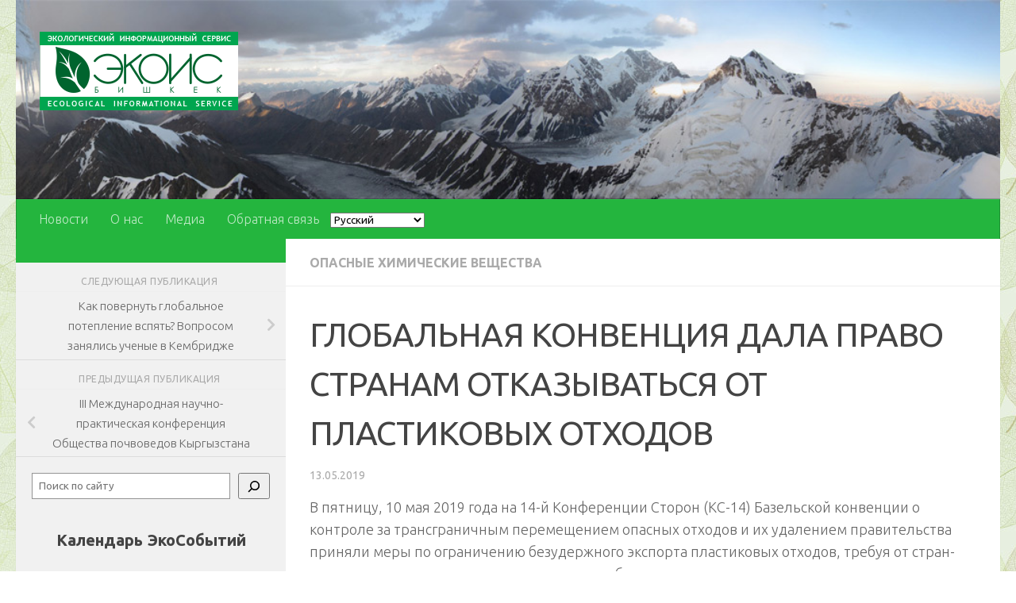

--- FILE ---
content_type: text/html; charset=UTF-8
request_url: https://ekois.net/globalnaya-konventsiya-dala-pravo-stranam-otkazyvatsya-ot-plastikovyh-othodov/
body_size: 26632
content:
<!DOCTYPE html><html class="no-js" lang="ru-RU"><head><meta charset="UTF-8"><meta name="viewport" content="width=device-width, initial-scale=1.0"><link rel="profile" href="https://gmpg.org/xfn/11" /><link rel="pingback" href="https://ekois.net/xmlrpc.php"><title>ГЛОБАЛЬНАЯ КОНВЕНЦИЯ ДАЛА ПРАВО СТРАНАМ ОТКАЗЫВАТЬСЯ ОТ  ПЛАСТИКОВЫХ ОТХОДОВ</title><meta name='robots' content='max-image-preview:large' /><style>img:is([sizes="auto" i], [sizes^="auto," i]) { contain-intrinsic-size: 3000px 1500px }</style> <script defer src="[data-uri]"></script> <link rel='dns-prefetch' href='//static.addtoany.com' /><link rel="alternate" type="application/rss+xml" title=" &raquo; Лента" href="https://ekois.net/feed/" /><link rel="alternate" type="application/rss+xml" title=" &raquo; Лента комментариев" href="https://ekois.net/comments/feed/" /><link id="hu-user-gfont" href="//fonts.googleapis.com/css?family=Ubuntu:400,400italic,300italic,300,700&subset=latin,cyrillic-ext" rel="stylesheet" type="text/css"><script defer src="[data-uri]"></script> <style id='wp-emoji-styles-inline-css'>img.wp-smiley, img.emoji {
		display: inline !important;
		border: none !important;
		box-shadow: none !important;
		height: 1em !important;
		width: 1em !important;
		margin: 0 0.07em !important;
		vertical-align: -0.1em !important;
		background: none !important;
		padding: 0 !important;
	}</style><link rel='stylesheet' id='wp-block-library-css' href='https://ekois.net/wp-includes/css/dist/block-library/style.min.css?ver=6.7.4' media='all' /><style id='classic-theme-styles-inline-css'>/*! This file is auto-generated */
.wp-block-button__link{color:#fff;background-color:#32373c;border-radius:9999px;box-shadow:none;text-decoration:none;padding:calc(.667em + 2px) calc(1.333em + 2px);font-size:1.125em}.wp-block-file__button{background:#32373c;color:#fff;text-decoration:none}</style><style id='global-styles-inline-css'>:root{--wp--preset--aspect-ratio--square: 1;--wp--preset--aspect-ratio--4-3: 4/3;--wp--preset--aspect-ratio--3-4: 3/4;--wp--preset--aspect-ratio--3-2: 3/2;--wp--preset--aspect-ratio--2-3: 2/3;--wp--preset--aspect-ratio--16-9: 16/9;--wp--preset--aspect-ratio--9-16: 9/16;--wp--preset--color--black: #000000;--wp--preset--color--cyan-bluish-gray: #abb8c3;--wp--preset--color--white: #ffffff;--wp--preset--color--pale-pink: #f78da7;--wp--preset--color--vivid-red: #cf2e2e;--wp--preset--color--luminous-vivid-orange: #ff6900;--wp--preset--color--luminous-vivid-amber: #fcb900;--wp--preset--color--light-green-cyan: #7bdcb5;--wp--preset--color--vivid-green-cyan: #00d084;--wp--preset--color--pale-cyan-blue: #8ed1fc;--wp--preset--color--vivid-cyan-blue: #0693e3;--wp--preset--color--vivid-purple: #9b51e0;--wp--preset--gradient--vivid-cyan-blue-to-vivid-purple: linear-gradient(135deg,rgba(6,147,227,1) 0%,rgb(155,81,224) 100%);--wp--preset--gradient--light-green-cyan-to-vivid-green-cyan: linear-gradient(135deg,rgb(122,220,180) 0%,rgb(0,208,130) 100%);--wp--preset--gradient--luminous-vivid-amber-to-luminous-vivid-orange: linear-gradient(135deg,rgba(252,185,0,1) 0%,rgba(255,105,0,1) 100%);--wp--preset--gradient--luminous-vivid-orange-to-vivid-red: linear-gradient(135deg,rgba(255,105,0,1) 0%,rgb(207,46,46) 100%);--wp--preset--gradient--very-light-gray-to-cyan-bluish-gray: linear-gradient(135deg,rgb(238,238,238) 0%,rgb(169,184,195) 100%);--wp--preset--gradient--cool-to-warm-spectrum: linear-gradient(135deg,rgb(74,234,220) 0%,rgb(151,120,209) 20%,rgb(207,42,186) 40%,rgb(238,44,130) 60%,rgb(251,105,98) 80%,rgb(254,248,76) 100%);--wp--preset--gradient--blush-light-purple: linear-gradient(135deg,rgb(255,206,236) 0%,rgb(152,150,240) 100%);--wp--preset--gradient--blush-bordeaux: linear-gradient(135deg,rgb(254,205,165) 0%,rgb(254,45,45) 50%,rgb(107,0,62) 100%);--wp--preset--gradient--luminous-dusk: linear-gradient(135deg,rgb(255,203,112) 0%,rgb(199,81,192) 50%,rgb(65,88,208) 100%);--wp--preset--gradient--pale-ocean: linear-gradient(135deg,rgb(255,245,203) 0%,rgb(182,227,212) 50%,rgb(51,167,181) 100%);--wp--preset--gradient--electric-grass: linear-gradient(135deg,rgb(202,248,128) 0%,rgb(113,206,126) 100%);--wp--preset--gradient--midnight: linear-gradient(135deg,rgb(2,3,129) 0%,rgb(40,116,252) 100%);--wp--preset--font-size--small: 13px;--wp--preset--font-size--medium: 20px;--wp--preset--font-size--large: 36px;--wp--preset--font-size--x-large: 42px;--wp--preset--spacing--20: 0.44rem;--wp--preset--spacing--30: 0.67rem;--wp--preset--spacing--40: 1rem;--wp--preset--spacing--50: 1.5rem;--wp--preset--spacing--60: 2.25rem;--wp--preset--spacing--70: 3.38rem;--wp--preset--spacing--80: 5.06rem;--wp--preset--shadow--natural: 6px 6px 9px rgba(0, 0, 0, 0.2);--wp--preset--shadow--deep: 12px 12px 50px rgba(0, 0, 0, 0.4);--wp--preset--shadow--sharp: 6px 6px 0px rgba(0, 0, 0, 0.2);--wp--preset--shadow--outlined: 6px 6px 0px -3px rgba(255, 255, 255, 1), 6px 6px rgba(0, 0, 0, 1);--wp--preset--shadow--crisp: 6px 6px 0px rgba(0, 0, 0, 1);}:where(.is-layout-flex){gap: 0.5em;}:where(.is-layout-grid){gap: 0.5em;}body .is-layout-flex{display: flex;}.is-layout-flex{flex-wrap: wrap;align-items: center;}.is-layout-flex > :is(*, div){margin: 0;}body .is-layout-grid{display: grid;}.is-layout-grid > :is(*, div){margin: 0;}:where(.wp-block-columns.is-layout-flex){gap: 2em;}:where(.wp-block-columns.is-layout-grid){gap: 2em;}:where(.wp-block-post-template.is-layout-flex){gap: 1.25em;}:where(.wp-block-post-template.is-layout-grid){gap: 1.25em;}.has-black-color{color: var(--wp--preset--color--black) !important;}.has-cyan-bluish-gray-color{color: var(--wp--preset--color--cyan-bluish-gray) !important;}.has-white-color{color: var(--wp--preset--color--white) !important;}.has-pale-pink-color{color: var(--wp--preset--color--pale-pink) !important;}.has-vivid-red-color{color: var(--wp--preset--color--vivid-red) !important;}.has-luminous-vivid-orange-color{color: var(--wp--preset--color--luminous-vivid-orange) !important;}.has-luminous-vivid-amber-color{color: var(--wp--preset--color--luminous-vivid-amber) !important;}.has-light-green-cyan-color{color: var(--wp--preset--color--light-green-cyan) !important;}.has-vivid-green-cyan-color{color: var(--wp--preset--color--vivid-green-cyan) !important;}.has-pale-cyan-blue-color{color: var(--wp--preset--color--pale-cyan-blue) !important;}.has-vivid-cyan-blue-color{color: var(--wp--preset--color--vivid-cyan-blue) !important;}.has-vivid-purple-color{color: var(--wp--preset--color--vivid-purple) !important;}.has-black-background-color{background-color: var(--wp--preset--color--black) !important;}.has-cyan-bluish-gray-background-color{background-color: var(--wp--preset--color--cyan-bluish-gray) !important;}.has-white-background-color{background-color: var(--wp--preset--color--white) !important;}.has-pale-pink-background-color{background-color: var(--wp--preset--color--pale-pink) !important;}.has-vivid-red-background-color{background-color: var(--wp--preset--color--vivid-red) !important;}.has-luminous-vivid-orange-background-color{background-color: var(--wp--preset--color--luminous-vivid-orange) !important;}.has-luminous-vivid-amber-background-color{background-color: var(--wp--preset--color--luminous-vivid-amber) !important;}.has-light-green-cyan-background-color{background-color: var(--wp--preset--color--light-green-cyan) !important;}.has-vivid-green-cyan-background-color{background-color: var(--wp--preset--color--vivid-green-cyan) !important;}.has-pale-cyan-blue-background-color{background-color: var(--wp--preset--color--pale-cyan-blue) !important;}.has-vivid-cyan-blue-background-color{background-color: var(--wp--preset--color--vivid-cyan-blue) !important;}.has-vivid-purple-background-color{background-color: var(--wp--preset--color--vivid-purple) !important;}.has-black-border-color{border-color: var(--wp--preset--color--black) !important;}.has-cyan-bluish-gray-border-color{border-color: var(--wp--preset--color--cyan-bluish-gray) !important;}.has-white-border-color{border-color: var(--wp--preset--color--white) !important;}.has-pale-pink-border-color{border-color: var(--wp--preset--color--pale-pink) !important;}.has-vivid-red-border-color{border-color: var(--wp--preset--color--vivid-red) !important;}.has-luminous-vivid-orange-border-color{border-color: var(--wp--preset--color--luminous-vivid-orange) !important;}.has-luminous-vivid-amber-border-color{border-color: var(--wp--preset--color--luminous-vivid-amber) !important;}.has-light-green-cyan-border-color{border-color: var(--wp--preset--color--light-green-cyan) !important;}.has-vivid-green-cyan-border-color{border-color: var(--wp--preset--color--vivid-green-cyan) !important;}.has-pale-cyan-blue-border-color{border-color: var(--wp--preset--color--pale-cyan-blue) !important;}.has-vivid-cyan-blue-border-color{border-color: var(--wp--preset--color--vivid-cyan-blue) !important;}.has-vivid-purple-border-color{border-color: var(--wp--preset--color--vivid-purple) !important;}.has-vivid-cyan-blue-to-vivid-purple-gradient-background{background: var(--wp--preset--gradient--vivid-cyan-blue-to-vivid-purple) !important;}.has-light-green-cyan-to-vivid-green-cyan-gradient-background{background: var(--wp--preset--gradient--light-green-cyan-to-vivid-green-cyan) !important;}.has-luminous-vivid-amber-to-luminous-vivid-orange-gradient-background{background: var(--wp--preset--gradient--luminous-vivid-amber-to-luminous-vivid-orange) !important;}.has-luminous-vivid-orange-to-vivid-red-gradient-background{background: var(--wp--preset--gradient--luminous-vivid-orange-to-vivid-red) !important;}.has-very-light-gray-to-cyan-bluish-gray-gradient-background{background: var(--wp--preset--gradient--very-light-gray-to-cyan-bluish-gray) !important;}.has-cool-to-warm-spectrum-gradient-background{background: var(--wp--preset--gradient--cool-to-warm-spectrum) !important;}.has-blush-light-purple-gradient-background{background: var(--wp--preset--gradient--blush-light-purple) !important;}.has-blush-bordeaux-gradient-background{background: var(--wp--preset--gradient--blush-bordeaux) !important;}.has-luminous-dusk-gradient-background{background: var(--wp--preset--gradient--luminous-dusk) !important;}.has-pale-ocean-gradient-background{background: var(--wp--preset--gradient--pale-ocean) !important;}.has-electric-grass-gradient-background{background: var(--wp--preset--gradient--electric-grass) !important;}.has-midnight-gradient-background{background: var(--wp--preset--gradient--midnight) !important;}.has-small-font-size{font-size: var(--wp--preset--font-size--small) !important;}.has-medium-font-size{font-size: var(--wp--preset--font-size--medium) !important;}.has-large-font-size{font-size: var(--wp--preset--font-size--large) !important;}.has-x-large-font-size{font-size: var(--wp--preset--font-size--x-large) !important;}
:where(.wp-block-post-template.is-layout-flex){gap: 1.25em;}:where(.wp-block-post-template.is-layout-grid){gap: 1.25em;}
:where(.wp-block-columns.is-layout-flex){gap: 2em;}:where(.wp-block-columns.is-layout-grid){gap: 2em;}
:root :where(.wp-block-pullquote){font-size: 1.5em;line-height: 1.6;}</style><link rel='stylesheet' id='contact-form-7-css' href='https://ekois.net/wp-content/cache/autoptimize/css/autoptimize_single_3fd2afa98866679439097f4ab102fe0a.css?ver=6.0.5' media='all' /><link rel='stylesheet' id='hueman-main-style-css' href='https://ekois.net/wp-content/themes/hueman/assets/front/css/main.min.css?ver=3.7.23' media='all' /><style id='hueman-main-style-inline-css'>body { font-family:'Ubuntu', Arial, sans-serif;font-size:1.00rem }@media only screen and (min-width: 720px) {
        .nav > li { font-size:1.00rem; }
      }.sidebar .widget { padding-left: 20px; padding-right: 20px; padding-top: 20px; }::selection { background-color: #24b53e; }
::-moz-selection { background-color: #24b53e; }a,a>span.hu-external::after,.themeform label .required,#flexslider-featured .flex-direction-nav .flex-next:hover,#flexslider-featured .flex-direction-nav .flex-prev:hover,.post-hover:hover .post-title a,.post-title a:hover,.sidebar.s1 .post-nav li a:hover i,.content .post-nav li a:hover i,.post-related a:hover,.sidebar.s1 .widget_rss ul li a,#footer .widget_rss ul li a,.sidebar.s1 .widget_calendar a,#footer .widget_calendar a,.sidebar.s1 .alx-tab .tab-item-category a,.sidebar.s1 .alx-posts .post-item-category a,.sidebar.s1 .alx-tab li:hover .tab-item-title a,.sidebar.s1 .alx-tab li:hover .tab-item-comment a,.sidebar.s1 .alx-posts li:hover .post-item-title a,#footer .alx-tab .tab-item-category a,#footer .alx-posts .post-item-category a,#footer .alx-tab li:hover .tab-item-title a,#footer .alx-tab li:hover .tab-item-comment a,#footer .alx-posts li:hover .post-item-title a,.comment-tabs li.active a,.comment-awaiting-moderation,.child-menu a:hover,.child-menu .current_page_item > a,.wp-pagenavi a{ color: #24b53e; }input[type="submit"],.themeform button[type="submit"],.sidebar.s1 .sidebar-top,.sidebar.s1 .sidebar-toggle,#flexslider-featured .flex-control-nav li a.flex-active,.post-tags a:hover,.sidebar.s1 .widget_calendar caption,#footer .widget_calendar caption,.author-bio .bio-avatar:after,.commentlist li.bypostauthor > .comment-body:after,.commentlist li.comment-author-admin > .comment-body:after{ background-color: #24b53e; }.post-format .format-container { border-color: #24b53e; }.sidebar.s1 .alx-tabs-nav li.active a,#footer .alx-tabs-nav li.active a,.comment-tabs li.active a,.wp-pagenavi a:hover,.wp-pagenavi a:active,.wp-pagenavi span.current{ border-bottom-color: #24b53e!important; }.sidebar.s2 .post-nav li a:hover i,
.sidebar.s2 .widget_rss ul li a,
.sidebar.s2 .widget_calendar a,
.sidebar.s2 .alx-tab .tab-item-category a,
.sidebar.s2 .alx-posts .post-item-category a,
.sidebar.s2 .alx-tab li:hover .tab-item-title a,
.sidebar.s2 .alx-tab li:hover .tab-item-comment a,
.sidebar.s2 .alx-posts li:hover .post-item-title a { color: #1f8432; }
.sidebar.s2 .sidebar-top,.sidebar.s2 .sidebar-toggle,.post-comments,.jp-play-bar,.jp-volume-bar-value,.sidebar.s2 .widget_calendar caption{ background-color: #1f8432; }.sidebar.s2 .alx-tabs-nav li.active a { border-bottom-color: #1f8432; }
.post-comments::before { border-right-color: #1f8432; }
      .search-expand,
              #nav-topbar.nav-container { background-color: #f1f1f1}@media only screen and (min-width: 720px) {
                #nav-topbar .nav ul { background-color: #f1f1f1; }
              }.is-scrolled #header .nav-container.desktop-sticky,
              .is-scrolled #header .search-expand { background-color: #f1f1f1; background-color: rgba(241,241,241,0.90) }.is-scrolled .topbar-transparent #nav-topbar.desktop-sticky .nav ul { background-color: #f1f1f1; background-color: rgba(241,241,241,0.95) }#header { background-color: rgba(241,241,241,0); }
@media only screen and (min-width: 720px) {
  #nav-header .nav ul { background-color: rgba(241,241,241,0); }
}
        #header #nav-mobile { background-color: #006382; }.is-scrolled #header #nav-mobile { background-color: #006382; background-color: rgba(0,99,130,0.90) }#nav-header.nav-container, #main-header-search .search-expand { background-color: #24b53e; }
@media only screen and (min-width: 720px) {
  #nav-header .nav ul { background-color: #24b53e; }
}
        #footer-bottom { background-color: #1f8432; }.site-title a img { max-height: 250px; }.sidebar.expanding, .sidebar.collapsing, .sidebar .sidebar-content, .sidebar .sidebar-toggle, .container-inner > .main::before,.container-inner > .main::after { background-color: #f1f1f1; }@media only screen and (min-width: 480px) and (max-width: 1200px) { .s2.expanded { background-color: #f1f1f1; } }@media only screen and (min-width: 480px) and (max-width: 960px) { .s1.expanded { background-color: #f1f1f1; } }body {background: #ffffff url(https://ekois.net/wp-content/uploads/2023/07/bg_pattern.jpg) repeat center center;background-attachment:fixed;background-size: original;}</style><link rel='stylesheet' id='hueman-font-awesome-css' href='https://ekois.net/wp-content/themes/hueman/assets/front/css/font-awesome.min.css?ver=3.7.23' media='all' /><style id='akismet-widget-style-inline-css'>.a-stats {
				--akismet-color-mid-green: #357b49;
				--akismet-color-white: #fff;
				--akismet-color-light-grey: #f6f7f7;

				max-width: 350px;
				width: auto;
			}

			.a-stats * {
				all: unset;
				box-sizing: border-box;
			}

			.a-stats strong {
				font-weight: 600;
			}

			.a-stats a.a-stats__link,
			.a-stats a.a-stats__link:visited,
			.a-stats a.a-stats__link:active {
				background: var(--akismet-color-mid-green);
				border: none;
				box-shadow: none;
				border-radius: 8px;
				color: var(--akismet-color-white);
				cursor: pointer;
				display: block;
				font-family: -apple-system, BlinkMacSystemFont, 'Segoe UI', 'Roboto', 'Oxygen-Sans', 'Ubuntu', 'Cantarell', 'Helvetica Neue', sans-serif;
				font-weight: 500;
				padding: 12px;
				text-align: center;
				text-decoration: none;
				transition: all 0.2s ease;
			}

			/* Extra specificity to deal with TwentyTwentyOne focus style */
			.widget .a-stats a.a-stats__link:focus {
				background: var(--akismet-color-mid-green);
				color: var(--akismet-color-white);
				text-decoration: none;
			}

			.a-stats a.a-stats__link:hover {
				filter: brightness(110%);
				box-shadow: 0 4px 12px rgba(0, 0, 0, 0.06), 0 0 2px rgba(0, 0, 0, 0.16);
			}

			.a-stats .count {
				color: var(--akismet-color-white);
				display: block;
				font-size: 1.5em;
				line-height: 1.4;
				padding: 0 13px;
				white-space: nowrap;
			}</style><link rel='stylesheet' id='addtoany-css' href='https://ekois.net/wp-content/plugins/add-to-any/addtoany.min.css?ver=1.16' media='all' /><link rel='stylesheet' id='__EPYT__style-css' href='https://ekois.net/wp-content/plugins/youtube-embed-plus/styles/ytprefs.min.css?ver=14.2.1.3' media='all' /><style id='__EPYT__style-inline-css'>.epyt-gallery-thumb {
                        width: 50%;
                }
                
                         @media (min-width:0px) and (max-width: 767px) {
                            .epyt-gallery-rowbreak {
                                display: none;
                            }
                            .epyt-gallery-allthumbs[class*="epyt-cols"] .epyt-gallery-thumb {
                                width: 100% !important;
                            }
                          }</style> <script defer id="addtoany-core-js-before" src="[data-uri]"></script> <script defer src="https://static.addtoany.com/menu/page.js" id="addtoany-core-js"></script> <script src="https://ekois.net/wp-includes/js/jquery/jquery.min.js?ver=3.7.1" id="jquery-core-js"></script> <script defer src="https://ekois.net/wp-includes/js/jquery/jquery-migrate.min.js?ver=3.4.1" id="jquery-migrate-js"></script> <script defer src="https://ekois.net/wp-content/plugins/add-to-any/addtoany.min.js?ver=1.1" id="addtoany-jquery-js"></script> <script defer id="__ytprefs__-js-extra" src="[data-uri]"></script> <script defer src="https://ekois.net/wp-content/plugins/youtube-embed-plus/scripts/ytprefs.min.js?ver=14.2.1.3" id="__ytprefs__-js"></script> <link rel="https://api.w.org/" href="https://ekois.net/wp-json/" /><link rel="alternate" title="JSON" type="application/json" href="https://ekois.net/wp-json/wp/v2/posts/29702" /><link rel="EditURI" type="application/rsd+xml" title="RSD" href="https://ekois.net/xmlrpc.php?rsd" /><link rel="canonical" href="https://ekois.net/globalnaya-konventsiya-dala-pravo-stranam-otkazyvatsya-ot-plastikovyh-othodov/" /><link rel='shortlink' href='https://ekois.net/?p=29702' /><link rel="alternate" title="oEmbed (JSON)" type="application/json+oembed" href="https://ekois.net/wp-json/oembed/1.0/embed?url=https%3A%2F%2Fekois.net%2Fglobalnaya-konventsiya-dala-pravo-stranam-otkazyvatsya-ot-plastikovyh-othodov%2F" /><link rel="alternate" title="oEmbed (XML)" type="text/xml+oembed" href="https://ekois.net/wp-json/oembed/1.0/embed?url=https%3A%2F%2Fekois.net%2Fglobalnaya-konventsiya-dala-pravo-stranam-otkazyvatsya-ot-plastikovyh-othodov%2F&#038;format=xml" /><link rel="preload" as="font" type="font/woff2" href="https://ekois.net/wp-content/themes/hueman/assets/front/webfonts/fa-brands-400.woff2?v=5.15.2" crossorigin="anonymous"/><link rel="preload" as="font" type="font/woff2" href="https://ekois.net/wp-content/themes/hueman/assets/front/webfonts/fa-regular-400.woff2?v=5.15.2" crossorigin="anonymous"/><link rel="preload" as="font" type="font/woff2" href="https://ekois.net/wp-content/themes/hueman/assets/front/webfonts/fa-solid-900.woff2?v=5.15.2" crossorigin="anonymous"/> <!--[if lt IE 9]> <script src="https://ekois.net/wp-content/themes/hueman/assets/front/js/ie/html5shiv-printshiv.min.js"></script> <script src="https://ekois.net/wp-content/themes/hueman/assets/front/js/ie/selectivizr.js"></script> <![endif]--></head><body class="post-template-default single single-post postid-29702 single-format-standard wp-custom-logo wp-embed-responsive col-2cr full-width mobile-sidebar-hide-s2 header-desktop-sticky header-mobile-sticky hueman-3-7-23 chrome"><div id="wrapper"> <a class="screen-reader-text skip-link" href="#content">Перейти к содержимому</a><header id="header" class="specific-mobile-menu-on one-mobile-menu mobile_menu   topbar-transparent has-header-img"><nav class="nav-container group mobile-menu mobile-sticky " id="nav-mobile" data-menu-id="header-1"><div class="mobile-title-logo-in-header"><p class="site-title"> <a class="custom-logo-link" href="https://ekois.net/" rel="home" title=" | Главная страница"><img src="https://ekois.net/wp-content/uploads/2023/07/ekois_logo-1.png" alt="" width="250" height="99"/></a></p></div> <button class="ham__navbar-toggler-two collapsed" title="Menu" aria-expanded="false"> <span class="ham__navbar-span-wrapper"> <span class="line line-1"></span> <span class="line line-2"></span> <span class="line line-3"></span> </span> </button><div class="nav-text"></div><div class="nav-wrap container"><ul id="menu-glavnoe-menyu" class="nav container-inner group"><li id="menu-item-14129" class="menu-item menu-item-type-custom menu-item-object-custom menu-item-home menu-item-14129"><a href="http://ekois.net/">Новости</a></li><li id="menu-item-19" class="menu-item menu-item-type-post_type menu-item-object-page menu-item-19"><a href="https://ekois.net/about-us/">О нас</a></li><li id="menu-item-42746" class="menu-item menu-item-type-post_type menu-item-object-page menu-item-42746"><a href="https://ekois.net/media/">Медиа</a></li><li id="menu-item-42747" class="menu-item menu-item-type-post_type menu-item-object-page menu-item-42747"><a href="https://ekois.net/kontakty/">Обратная связь</a></li></ul></div></nav><div class="container group"><div class="container-inner"><div id="header-image-wrap"><div class="group hu-pad central-header-zone"><div class="logo-tagline-group"><p class="site-title"> <a class="custom-logo-link" href="https://ekois.net/" rel="home" title=" | Главная страница"><img src="https://ekois.net/wp-content/uploads/2023/07/ekois_logo-1.png" alt="" width="250" height="99"/></a></p></div></div> <img src="https://ekois.net/wp-content/uploads/2023/07/h_5.jpg" width="1027" height="208" alt="" class="new-site-image" srcset="https://ekois.net/wp-content/uploads/2023/07/h_5.jpg 1027w, https://ekois.net/wp-content/uploads/2023/07/h_5-300x61.jpg 300w, https://ekois.net/wp-content/uploads/2023/07/h_5-1024x207.jpg 1024w, https://ekois.net/wp-content/uploads/2023/07/h_5-768x156.jpg 768w" sizes="(max-width: 1027px) 100vw, 1027px" decoding="async" fetchpriority="high" /></div><nav class="nav-container group desktop-menu " id="nav-header" data-menu-id="header-2"><div class="nav-text"></div><div class="nav-wrap container"><ul id="menu-glavnoe-menyu-1" class="nav container-inner group"><li class="menu-item menu-item-type-custom menu-item-object-custom menu-item-home menu-item-14129"><a href="http://ekois.net/">Новости</a></li><li class="menu-item menu-item-type-post_type menu-item-object-page menu-item-19"><a href="https://ekois.net/about-us/">О нас</a></li><li class="menu-item menu-item-type-post_type menu-item-object-page menu-item-42746"><a href="https://ekois.net/media/">Медиа</a></li><li class="menu-item menu-item-type-post_type menu-item-object-page menu-item-42747"><a href="https://ekois.net/kontakty/">Обратная связь</a></li><li style="position:relative;" class="menu-item menu-item-gtranslate gt-menu-44624"></li></ul></div></nav></div></div></header><div class="container" id="page"><div class="container-inner"><div class="main"><div class="main-inner group"><main class="content" id="content"><div class="page-title hu-pad group"><ul class="meta-single group"><li class="category"><a href="https://ekois.net/category/tematicheskie/opasnye-himicheskie-veshhestva/" rel="category tag">Опасные химические вещества</a></li></ul></div><div class="hu-pad group"><article class="post-29702 post type-post status-publish format-standard hentry category-opasnye-himicheskie-veshhestva"><div class="post-inner group"><h1 class="post-title entry-title">ГЛОБАЛЬНАЯ КОНВЕНЦИЯ ДАЛА ПРАВО СТРАНАМ ОТКАЗЫВАТЬСЯ ОТ  ПЛАСТИКОВЫХ ОТХОДОВ</h1><p class="post-byline"> <time class="published" datetime="2019-05-13T22:02:36+06:00">13.05.2019</time></p><div class="clear"></div><div class="entry themeform"><div class="entry-inner"><p>В пятницу, 10 мая 2019 года на 14-й Конференции Сторон (КС-14) Базельской конвенции о контроле за трансграничным перемещением опасных отходов и их удалением правительства приняли меры по ограничению безудержного экспорта пластиковых отходов, требуя от стран-экспортеров получения предварительного обоснованного согласия до экспорта загрязненных или смешанных пластиковых отходов. Поток экспорта пластиковых отходов из развитых стран в развивающиеся государства в Юго-Восточной Азии существенно увеличился после того, как в 2018 году Китай прекратил импорт отходов.<span id="more-29702"></span></p><p>В ходе Конференции Сторон Норвегия предложила новые ограничения по экспорту пластиковых отходов и получила поддержку подавляющего большинства стран. Противниками этого решения были Аргентина, Бразилия, США, а также химическая и пластмассовая промышленность. Решение было принято на фоне доклада ЮНЕП о борьбе с морским мусором и микропластиками и резолюций по этой теме, принятых на 3-м и 4-м заседаниях Ассамблеи ООН по окружающей среде.</p><p>Новое решение ООН окажет наибольшее влияние на США, поскольку договор запрещает вывоз перечисленных отходов из стран, которые не ратифицировали Конвенцию (например, США). В 2018 году Соединенные Штаты экспортировали 157 000 больших транспортных контейнеров, содержащих смешанные пластиковые отходы в развивающиеся страны, уже охваченные пластиковым загрязнением. Новое решение ООН заставит США самостоятельно заниматься своими пластиковыми отходами.</p><p>Правительства отметили, что пластик может содержать опасные вещества и что загрязнение пластика является «серьезной экологической проблемой в глобальном масштабе». Предыдущие исследования потребительских товаров показывают, что в ходе переработки опасные вещества в пластмассах переносятся в новые товары, приводя к повторному загрязнению.</p><p>Страны признали быстро растущие уровни морского пластикового мусора и микропластика и его серьезное воздействие на морское биоразнообразие, экосистемы, рыболовство, туризм и местные сообщества.</p><p>К единогласно принятым действиям по пластиковым отходам относятся:</p><ul><li>Устранение или сокращение использования опасных химических веществ в производстве пластмасс и на любой последующей стадии их жизненного цикла.</li><li>Установление конкретных целей сбора и обязательств для производителей пластмасс по покрытию расходов при обращении с отходами и их очистке.</li><li>Предотвращение и минимизация образования пластиковых отходов, в том числе за счет увеличения долговечности, возможности повторного использования и переработки пластмассовых изделий.</li><li>Значительное сокращение одноразовых пластиковых изделий.</li></ul><p>К сожалению, группа отвержденных смол и фторсодержащих полимеров не была включена в требование о предварительном обоснованном согласии, что означает, что они могут свободно продаваться без уведомления стран-импортеров. Некоторые из этих смол и полимеров выделяют токсичные химические вещества при разрушении, в том числе фторполимеры, которые могут разрушаться до опасных фторсодержащих химических веществ. Однако делегаты согласились рассмотреть эти вопросы на своем следующем совещании в 2021 году.</p><p>&nbsp;</p><p>В ближайшее время на сайте <a href="http://www.basel.int/">http://www.basel.int/</a> появятся итоговые документы Конференции Сторон.</p><p>За дополнительной информацией. пожалуйста, обращайтесь к Ольге Сперанской, &#171;Эко-Согласие&#187;/IPEN по электронной почте: <a href="mailto:speransk2004@mail.ru">speransk2004@mail.ru</a></p><p>&nbsp;</p><p>Новости &#171;Эко-Согласия&#187; по химической безопасности<br /> IPEN/&#187;Эко-Согласие&#187;<br /> Координационный центр IPEN в ВЕКЦА<br /> <a href="http://www.ecoaccord.org/">www.ecoaccord.org</a><br /> <a href="http://www.ipen.org/">www.ipen.org</a></p><div class="addtoany_share_save_container addtoany_content addtoany_content_bottom"><div class="a2a_kit a2a_kit_size_18 addtoany_list" data-a2a-url="https://ekois.net/globalnaya-konventsiya-dala-pravo-stranam-otkazyvatsya-ot-plastikovyh-othodov/" data-a2a-title="ГЛОБАЛЬНАЯ КОНВЕНЦИЯ ДАЛА ПРАВО СТРАНАМ ОТКАЗЫВАТЬСЯ ОТ  ПЛАСТИКОВЫХ ОТХОДОВ"><a class="a2a_button_facebook" href="https://www.addtoany.com/add_to/facebook?linkurl=https%3A%2F%2Fekois.net%2Fglobalnaya-konventsiya-dala-pravo-stranam-otkazyvatsya-ot-plastikovyh-othodov%2F&amp;linkname=%D0%93%D0%9B%D0%9E%D0%91%D0%90%D0%9B%D0%AC%D0%9D%D0%90%D0%AF%20%D0%9A%D0%9E%D0%9D%D0%92%D0%95%D0%9D%D0%A6%D0%98%D0%AF%20%D0%94%D0%90%D0%9B%D0%90%20%D0%9F%D0%A0%D0%90%D0%92%D0%9E%20%D0%A1%D0%A2%D0%A0%D0%90%D0%9D%D0%90%D0%9C%20%D0%9E%D0%A2%D0%9A%D0%90%D0%97%D0%AB%D0%92%D0%90%D0%A2%D0%AC%D0%A1%D0%AF%20%D0%9E%D0%A2%20%20%D0%9F%D0%9B%D0%90%D0%A1%D0%A2%D0%98%D0%9A%D0%9E%D0%92%D0%AB%D0%A5%20%D0%9E%D0%A2%D0%A5%D0%9E%D0%94%D0%9E%D0%92" title="Facebook" rel="nofollow noopener" target="_blank"></a><a class="a2a_button_email" href="https://www.addtoany.com/add_to/email?linkurl=https%3A%2F%2Fekois.net%2Fglobalnaya-konventsiya-dala-pravo-stranam-otkazyvatsya-ot-plastikovyh-othodov%2F&amp;linkname=%D0%93%D0%9B%D0%9E%D0%91%D0%90%D0%9B%D0%AC%D0%9D%D0%90%D0%AF%20%D0%9A%D0%9E%D0%9D%D0%92%D0%95%D0%9D%D0%A6%D0%98%D0%AF%20%D0%94%D0%90%D0%9B%D0%90%20%D0%9F%D0%A0%D0%90%D0%92%D0%9E%20%D0%A1%D0%A2%D0%A0%D0%90%D0%9D%D0%90%D0%9C%20%D0%9E%D0%A2%D0%9A%D0%90%D0%97%D0%AB%D0%92%D0%90%D0%A2%D0%AC%D0%A1%D0%AF%20%D0%9E%D0%A2%20%20%D0%9F%D0%9B%D0%90%D0%A1%D0%A2%D0%98%D0%9A%D0%9E%D0%92%D0%AB%D0%A5%20%D0%9E%D0%A2%D0%A5%D0%9E%D0%94%D0%9E%D0%92" title="Email" rel="nofollow noopener" target="_blank"></a></div></div><nav class="pagination group"></nav></div><div class="clear"></div></div></div></article><div class="clear"></div><h4 class="heading"> <i class="far fa-hand-point-right"></i>Вам может также понравиться...</h4><ul class="related-posts group"><li class="related post-hover"><article class="post-44936 post type-post status-publish format-standard hentry category-opasnye-himicheskie-veshhestva"><div class="post-thumbnail"> <a href="https://ekois.net/novaya-gruppa-veshhestv-dlya-vklyucheniya-v-prilozhenie-s-stokgolmskoj-konventsii/" class="hu-rel-post-thumb"> </a></div><div class="related-inner"><h4 class="post-title entry-title"> <a href="https://ekois.net/novaya-gruppa-veshhestv-dlya-vklyucheniya-v-prilozhenie-s-stokgolmskoj-konventsii/" rel="bookmark">Новая группа веществ для включения в Приложение С Стокгольмской конвенции</a></h4><div class="post-meta group"><p class="post-date"> <time class="published updated" datetime="2024-09-02 20:00:21">02.09.2024</time></p><p class="post-byline" style="display:none">&nbsp;- <span class="vcard author"> <span class="fn"><a href="https://ekois.net/author/indira/" title="Записи Индира Жакипова" rel="author">Индира Жакипова</a></span> </span> &middot; Published <span class="published">02.09.2024</span></p></div></div></article></li><li class="related post-hover"><article class="post-35343 post type-post status-publish format-standard hentry category-opasnye-himicheskie-veshhestva category-sanitariya-i-gigiena category-eko-obrazovanie category-ekologiya-i-zdorove"><div class="post-thumbnail"> <a href="https://ekois.net/netoksichnaya-uborka-kak-sdelat-bezopasnye-i-effektivnye-sredstva-dlya-doma/" class="hu-rel-post-thumb"> </a></div><div class="related-inner"><h4 class="post-title entry-title"> <a href="https://ekois.net/netoksichnaya-uborka-kak-sdelat-bezopasnye-i-effektivnye-sredstva-dlya-doma/" rel="bookmark">Нетоксичная уборка. Как сделать безопасные и эффективные средства для дома</a></h4><div class="post-meta group"><p class="post-date"> <time class="published updated" datetime="2020-11-22 21:49:30">22.11.2020</time></p><p class="post-byline" style="display:none">&nbsp;- <span class="vcard author"> <span class="fn"><a href="https://ekois.net/author/indira/" title="Записи Индира Жакипова" rel="author">Индира Жакипова</a></span> </span> &middot; Published <span class="published">22.11.2020</span></p></div></div></article></li><li class="related post-hover"><article class="post-10581 post type-post status-publish format-standard hentry category-opasnye-himicheskie-veshhestva"><div class="post-thumbnail"> <a href="https://ekois.net/d1-81-d0-be-d0-b4-d0-b5-d0-b9-d1-81-d1-82-d0-b2-d0-b8-d0-b5-d1-83-d1-81-d0-b8-d0-bb-d0-b5-d0-bd-d0-b8-d1-8e-d1-8d-d0-ba-d0-be-d0-bb-d0-be-d0-b3-d0-b8-d1-87-d0-b5-d1-81-d0-ba-d0-be-d0-b9-d0-bf/" class="hu-rel-post-thumb"> </a></div><div class="related-inner"><h4 class="post-title entry-title"> <a href="https://ekois.net/d1-81-d0-be-d0-b4-d0-b5-d0-b9-d1-81-d1-82-d0-b2-d0-b8-d0-b5-d1-83-d1-81-d0-b8-d0-bb-d0-b5-d0-bd-d0-b8-d1-8e-d1-8d-d0-ba-d0-be-d0-bb-d0-be-d0-b3-d0-b8-d1-87-d0-b5-d1-81-d0-ba-d0-be-d0-b9-d0-bf/" rel="bookmark">СОДЕЙСТВИЕ УСИЛЕНИЮ ЭКОЛОГИЧЕСКОЙ ПОЛИТИКИ ТАДЖИКИСТАНА В ОБЛАСТИ СНИЖЕНИЯ РТУТНОГО ЗАГРЯЗНЕНИЯ И ОХРАНЫ ЗДОРОВЬЯ ЧЕЛОВЕКА</a></h4><div class="post-meta group"><p class="post-date"> <time class="published updated" datetime="2012-10-25 15:08:24">25.10.2012</time></p><p class="post-byline" style="display:none">&nbsp;- <span class="vcard author"> <span class="fn"><a href="https://ekois.net/author/indira/" title="Записи Индира Жакипова" rel="author">Индира Жакипова</a></span> </span> &middot; Published <span class="published">25.10.2012</span></p></div></div></article></li></ul></div></main><div class="sidebar s1 collapsed" data-position="left" data-layout="col-2cr" data-sb-id="s1"> <button class="sidebar-toggle" title="Развернуть боковое меню"><i class="fas sidebar-toggle-arrows"></i></button><div class="sidebar-content"><div class="sidebar-top group"></div><ul class="post-nav group"><li class="next"><strong>Следующая публикация&nbsp;</strong><a href="https://ekois.net/kak-povernut-globalnoe-poteplenie-vspyat-voprosom-zanyalis-uchenye-v-kembridzhe/" rel="next"><i class="fas fa-chevron-right"></i><span>Как повернуть глобальное потепление вспять? Вопросом занялись ученые в Кембридже</span></a></li><li class="previous"><strong>Предыдущая публикация&nbsp;</strong><a href="https://ekois.net/iii-mezhdunarodnaya-nauchno-prakticheskaya-konferentsiya-obshhestva-pochvovedov-kyrgyzstana/" rel="prev"><i class="fas fa-chevron-left"></i><span>III Международная научно-практическая конференция Общества почвоведов Кыргызстана</span></a></li></ul><div id="block-2" class="widget widget_block widget_search"><form role="search" method="get" action="https://ekois.net/" class="wp-block-search__button-inside wp-block-search__icon-button wp-block-search"    ><label class="wp-block-search__label screen-reader-text" for="wp-block-search__input-1" >Поиск</label><div class="wp-block-search__inside-wrapper " ><input class="wp-block-search__input" id="wp-block-search__input-1" placeholder="Поиск по сайту" value="" type="search" name="s" required /><button aria-label="Поиск" class="wp-block-search__button has-icon wp-element-button" type="submit" ><svg class="search-icon" viewBox="0 0 24 24" width="24" height="24"> <path d="M13 5c-3.3 0-6 2.7-6 6 0 1.4.5 2.7 1.3 3.7l-3.8 3.8 1.1 1.1 3.8-3.8c1 .8 2.3 1.3 3.7 1.3 3.3 0 6-2.7 6-6S16.3 5 13 5zm0 10.5c-2.5 0-4.5-2-4.5-4.5s2-4.5 4.5-4.5 4.5 2 4.5 4.5-2 4.5-4.5 4.5z"></path> </svg></button></div></form></div><div id="block-6" class="widget widget_block"><h2 class="wp-block-heading has-text-align-center has-medium-font-size">Календарь ЭкоСобытий</h2></div><div id="block-5" class="widget widget_block widget_calendar"><div class="wp-block-calendar"><table id="wp-calendar" class="wp-calendar-table"><caption>Ноябрь 2025</caption><thead><tr><th scope="col" title="Понедельник">Пн</th><th scope="col" title="Вторник">Вт</th><th scope="col" title="Среда">Ср</th><th scope="col" title="Четверг">Чт</th><th scope="col" title="Пятница">Пт</th><th scope="col" title="Суббота">Сб</th><th scope="col" title="Воскресенье">Вс</th></tr></thead><tbody><tr><td colspan="5" class="pad">&nbsp;</td><td>1</td><td><a href="https://ekois.net/2025/11/02/" aria-label="Записи, опубликованные 02.11.2025">2</a></td></tr><tr><td><a href="https://ekois.net/2025/11/03/" aria-label="Записи, опубликованные 03.11.2025">3</a></td><td><a href="https://ekois.net/2025/11/04/" aria-label="Записи, опубликованные 04.11.2025">4</a></td><td><a href="https://ekois.net/2025/11/05/" aria-label="Записи, опубликованные 05.11.2025">5</a></td><td>6</td><td>7</td><td><a href="https://ekois.net/2025/11/08/" aria-label="Записи, опубликованные 08.11.2025">8</a></td><td>9</td></tr><tr><td><a href="https://ekois.net/2025/11/10/" aria-label="Записи, опубликованные 10.11.2025">10</a></td><td>11</td><td><a href="https://ekois.net/2025/11/12/" aria-label="Записи, опубликованные 12.11.2025">12</a></td><td><a href="https://ekois.net/2025/11/13/" aria-label="Записи, опубликованные 13.11.2025">13</a></td><td><a href="https://ekois.net/2025/11/14/" aria-label="Записи, опубликованные 14.11.2025">14</a></td><td>15</td><td><a href="https://ekois.net/2025/11/16/" aria-label="Записи, опубликованные 16.11.2025">16</a></td></tr><tr><td><a href="https://ekois.net/2025/11/17/" aria-label="Записи, опубликованные 17.11.2025">17</a></td><td>18</td><td>19</td><td>20</td><td>21</td><td id="today">22</td><td>23</td></tr><tr><td>24</td><td>25</td><td>26</td><td>27</td><td>28</td><td>29</td><td>30</td></tr></tbody></table><nav aria-label="Предыдущий и следующий месяцы" class="wp-calendar-nav"> <span class="wp-calendar-nav-prev"><a href="https://ekois.net/2025/10/">&laquo; Окт</a></span> <span class="pad">&nbsp;</span> <span class="wp-calendar-nav-next">&nbsp;</span></nav></div></div><div id="block-3" class="widget widget_block widget_media_image"><div class="wp-block-image"><figure class="aligncenter size-full"><a href="http://ekois.net/ekoforum-kyrgyzstana/"><img loading="lazy" decoding="async" width="240" height="100" src="http://ekois.net/wp-content/uploads/2023/07/b_ecoforum.png" alt="" class="wp-image-42720"/></a></figure></div></div><div id="block-7" class="widget widget_block widget_media_image"><div class="wp-block-image"><figure class="aligncenter size-full"><a href="http://ekois.net/yuridicheskaya-konsultatsiya/"><img loading="lazy" decoding="async" width="240" height="100" src="http://ekois.net/wp-content/uploads/2023/07/juridical.png" alt="" class="wp-image-42883"/></a></figure></div></div><div id="block-8" class="widget widget_block widget_media_image"><div class="wp-block-image"><figure class="aligncenter size-full"><a href="http://ekois.net/svinets-i-zdorove/"><img loading="lazy" decoding="async" width="240" height="100" src="http://ekois.net/wp-content/uploads/2023/08/pb1.png" alt="" class="wp-image-42920"/></a></figure></div></div><div id="block-16" class="widget widget_block widget_media_image"><div class="wp-block-image"><figure class="aligncenter size-full"><a href="http://ekois.net/ustarevshie-pestitsidy-i-stojkie-organicheskie-zagryazniteli/"><img loading="lazy" decoding="async" width="240" height="100" src="http://ekois.net/wp-content/uploads/2023/08/toxic2.png" alt="" class="wp-image-42939"/></a></figure></div></div><div id="block-9" class="widget widget_block"><h2 class="wp-block-heading has-text-align-center has-medium-font-size">Архив новостей</h2></div><div id="annual_archive_widget-2" class="widget Annual_Archive_Widget"> <select name="archive-dropdown" onchange='document.location.href=this.options[this.selectedIndex].value;'><option value="">Выберите месяц</option><option value='https://ekois.net/2025/11/'> Ноябрь 2025 &nbsp;(33)</option><option value='https://ekois.net/2025/10/'> Октябрь 2025 &nbsp;(64)</option><option value='https://ekois.net/2025/09/'> Сентябрь 2025 &nbsp;(49)</option><option value='https://ekois.net/2025/08/'> Август 2025 &nbsp;(40)</option><option value='https://ekois.net/2025/07/'> Июль 2025 &nbsp;(58)</option><option value='https://ekois.net/2025/06/'> Июнь 2025 &nbsp;(55)</option><option value='https://ekois.net/2025/05/'> Май 2025 &nbsp;(36)</option><option value='https://ekois.net/2025/04/'> Апрель 2025 &nbsp;(41)</option><option value='https://ekois.net/2025/03/'> Март 2025 &nbsp;(44)</option><option value='https://ekois.net/2025/02/'> Февраль 2025 &nbsp;(30)</option><option value='https://ekois.net/2025/01/'> Январь 2025 &nbsp;(29)</option><option value='https://ekois.net/2024/12/'> Декабрь 2024 &nbsp;(33)</option><option value='https://ekois.net/2024/11/'> Ноябрь 2024 &nbsp;(45)</option><option value='https://ekois.net/2024/10/'> Октябрь 2024 &nbsp;(44)</option><option value='https://ekois.net/2024/09/'> Сентябрь 2024 &nbsp;(44)</option><option value='https://ekois.net/2024/08/'> Август 2024 &nbsp;(28)</option><option value='https://ekois.net/2024/07/'> Июль 2024 &nbsp;(47)</option><option value='https://ekois.net/2024/06/'> Июнь 2024 &nbsp;(39)</option><option value='https://ekois.net/2024/05/'> Май 2024 &nbsp;(35)</option><option value='https://ekois.net/2024/04/'> Апрель 2024 &nbsp;(60)</option><option value='https://ekois.net/2024/03/'> Март 2024 &nbsp;(42)</option><option value='https://ekois.net/2024/02/'> Февраль 2024 &nbsp;(52)</option><option value='https://ekois.net/2024/01/'> Январь 2024 &nbsp;(39)</option><option value='https://ekois.net/2023/12/'> Декабрь 2023 &nbsp;(53)</option><option value='https://ekois.net/2023/11/'> Ноябрь 2023 &nbsp;(47)</option><option value='https://ekois.net/2023/10/'> Октябрь 2023 &nbsp;(46)</option><option value='https://ekois.net/2023/09/'> Сентябрь 2023 &nbsp;(42)</option><option value='https://ekois.net/2023/08/'> Август 2023 &nbsp;(38)</option><option value='https://ekois.net/2023/07/'> Июль 2023 &nbsp;(43)</option><option value='https://ekois.net/2023/06/'> Июнь 2023 &nbsp;(42)</option><option value='https://ekois.net/2023/05/'> Май 2023 &nbsp;(43)</option><option value='https://ekois.net/2023/04/'> Апрель 2023 &nbsp;(38)</option><option value='https://ekois.net/2023/03/'> Март 2023 &nbsp;(50)</option><option value='https://ekois.net/2023/02/'> Февраль 2023 &nbsp;(55)</option><option value='https://ekois.net/2023/01/'> Январь 2023 &nbsp;(48)</option><option value='https://ekois.net/2022/12/'> Декабрь 2022 &nbsp;(55)</option><option value='https://ekois.net/2022/11/'> Ноябрь 2022 &nbsp;(80)</option><option value='https://ekois.net/2022/10/'> Октябрь 2022 &nbsp;(63)</option><option value='https://ekois.net/2022/09/'> Сентябрь 2022 &nbsp;(53)</option><option value='https://ekois.net/2022/08/'> Август 2022 &nbsp;(41)</option><option value='https://ekois.net/2022/07/'> Июль 2022 &nbsp;(59)</option><option value='https://ekois.net/2022/06/'> Июнь 2022 &nbsp;(46)</option><option value='https://ekois.net/2022/05/'> Май 2022 &nbsp;(43)</option><option value='https://ekois.net/2022/04/'> Апрель 2022 &nbsp;(56)</option><option value='https://ekois.net/2022/03/'> Март 2022 &nbsp;(43)</option><option value='https://ekois.net/2022/02/'> Февраль 2022 &nbsp;(77)</option><option value='https://ekois.net/2022/01/'> Январь 2022 &nbsp;(67)</option><option value='https://ekois.net/2021/12/'> Декабрь 2021 &nbsp;(61)</option><option value='https://ekois.net/2021/11/'> Ноябрь 2021 &nbsp;(123)</option><option value='https://ekois.net/2021/10/'> Октябрь 2021 &nbsp;(93)</option><option value='https://ekois.net/2021/09/'> Сентябрь 2021 &nbsp;(94)</option><option value='https://ekois.net/2021/08/'> Август 2021 &nbsp;(76)</option><option value='https://ekois.net/2021/07/'> Июль 2021 &nbsp;(67)</option><option value='https://ekois.net/2021/06/'> Июнь 2021 &nbsp;(83)</option><option value='https://ekois.net/2021/05/'> Май 2021 &nbsp;(76)</option><option value='https://ekois.net/2021/04/'> Апрель 2021 &nbsp;(112)</option><option value='https://ekois.net/2021/03/'> Март 2021 &nbsp;(96)</option><option value='https://ekois.net/2021/02/'> Февраль 2021 &nbsp;(55)</option><option value='https://ekois.net/2021/01/'> Январь 2021 &nbsp;(70)</option><option value='https://ekois.net/2020/12/'> Декабрь 2020 &nbsp;(71)</option><option value='https://ekois.net/2020/11/'> Ноябрь 2020 &nbsp;(87)</option><option value='https://ekois.net/2020/10/'> Октябрь 2020 &nbsp;(78)</option><option value='https://ekois.net/2020/09/'> Сентябрь 2020 &nbsp;(96)</option><option value='https://ekois.net/2020/08/'> Август 2020 &nbsp;(76)</option><option value='https://ekois.net/2020/07/'> Июль 2020 &nbsp;(75)</option><option value='https://ekois.net/2020/06/'> Июнь 2020 &nbsp;(94)</option><option value='https://ekois.net/2020/05/'> Май 2020 &nbsp;(123)</option><option value='https://ekois.net/2020/04/'> Апрель 2020 &nbsp;(84)</option><option value='https://ekois.net/2020/03/'> Март 2020 &nbsp;(93)</option><option value='https://ekois.net/2020/02/'> Февраль 2020 &nbsp;(127)</option><option value='https://ekois.net/2020/01/'> Январь 2020 &nbsp;(96)</option><option value='https://ekois.net/2019/12/'> Декабрь 2019 &nbsp;(116)</option><option value='https://ekois.net/2019/11/'> Ноябрь 2019 &nbsp;(112)</option><option value='https://ekois.net/2019/10/'> Октябрь 2019 &nbsp;(111)</option><option value='https://ekois.net/2019/09/'> Сентябрь 2019 &nbsp;(142)</option><option value='https://ekois.net/2019/08/'> Август 2019 &nbsp;(111)</option><option value='https://ekois.net/2019/07/'> Июль 2019 &nbsp;(95)</option><option value='https://ekois.net/2019/06/'> Июнь 2019 &nbsp;(135)</option><option value='https://ekois.net/2019/05/'> Май 2019 &nbsp;(128)</option><option value='https://ekois.net/2019/04/'> Апрель 2019 &nbsp;(159)</option><option value='https://ekois.net/2019/03/'> Март 2019 &nbsp;(133)</option><option value='https://ekois.net/2019/02/'> Февраль 2019 &nbsp;(116)</option><option value='https://ekois.net/2019/01/'> Январь 2019 &nbsp;(109)</option><option value='https://ekois.net/2018/12/'> Декабрь 2018 &nbsp;(136)</option><option value='https://ekois.net/2018/11/'> Ноябрь 2018 &nbsp;(122)</option><option value='https://ekois.net/2018/10/'> Октябрь 2018 &nbsp;(88)</option><option value='https://ekois.net/2018/09/'> Сентябрь 2018 &nbsp;(153)</option><option value='https://ekois.net/2018/08/'> Август 2018 &nbsp;(82)</option><option value='https://ekois.net/2018/07/'> Июль 2018 &nbsp;(84)</option><option value='https://ekois.net/2018/06/'> Июнь 2018 &nbsp;(115)</option><option value='https://ekois.net/2018/05/'> Май 2018 &nbsp;(112)</option><option value='https://ekois.net/2018/04/'> Апрель 2018 &nbsp;(126)</option><option value='https://ekois.net/2018/03/'> Март 2018 &nbsp;(85)</option><option value='https://ekois.net/2018/02/'> Февраль 2018 &nbsp;(64)</option><option value='https://ekois.net/2018/01/'> Январь 2018 &nbsp;(53)</option><option value='https://ekois.net/2017/12/'> Декабрь 2017 &nbsp;(78)</option><option value='https://ekois.net/2017/11/'> Ноябрь 2017 &nbsp;(66)</option><option value='https://ekois.net/2017/10/'> Октябрь 2017 &nbsp;(117)</option><option value='https://ekois.net/2017/09/'> Сентябрь 2017 &nbsp;(105)</option><option value='https://ekois.net/2017/08/'> Август 2017 &nbsp;(67)</option><option value='https://ekois.net/2017/07/'> Июль 2017 &nbsp;(67)</option><option value='https://ekois.net/2017/06/'> Июнь 2017 &nbsp;(109)</option><option value='https://ekois.net/2017/05/'> Май 2017 &nbsp;(89)</option><option value='https://ekois.net/2017/04/'> Апрель 2017 &nbsp;(121)</option><option value='https://ekois.net/2017/03/'> Март 2017 &nbsp;(141)</option><option value='https://ekois.net/2017/02/'> Февраль 2017 &nbsp;(80)</option><option value='https://ekois.net/2017/01/'> Январь 2017 &nbsp;(82)</option><option value='https://ekois.net/2016/12/'> Декабрь 2016 &nbsp;(99)</option><option value='https://ekois.net/2016/11/'> Ноябрь 2016 &nbsp;(96)</option><option value='https://ekois.net/2016/10/'> Октябрь 2016 &nbsp;(59)</option><option value='https://ekois.net/2016/09/'> Сентябрь 2016 &nbsp;(81)</option><option value='https://ekois.net/2016/08/'> Август 2016 &nbsp;(57)</option><option value='https://ekois.net/2016/07/'> Июль 2016 &nbsp;(57)</option><option value='https://ekois.net/2016/06/'> Июнь 2016 &nbsp;(91)</option><option value='https://ekois.net/2016/05/'> Май 2016 &nbsp;(86)</option><option value='https://ekois.net/2016/04/'> Апрель 2016 &nbsp;(82)</option><option value='https://ekois.net/2016/03/'> Март 2016 &nbsp;(91)</option><option value='https://ekois.net/2016/02/'> Февраль 2016 &nbsp;(73)</option><option value='https://ekois.net/2016/01/'> Январь 2016 &nbsp;(53)</option><option value='https://ekois.net/2015/12/'> Декабрь 2015 &nbsp;(82)</option><option value='https://ekois.net/2015/11/'> Ноябрь 2015 &nbsp;(74)</option><option value='https://ekois.net/2015/10/'> Октябрь 2015 &nbsp;(57)</option><option value='https://ekois.net/2015/09/'> Сентябрь 2015 &nbsp;(64)</option><option value='https://ekois.net/2015/08/'> Август 2015 &nbsp;(54)</option><option value='https://ekois.net/2015/07/'> Июль 2015 &nbsp;(56)</option><option value='https://ekois.net/2015/06/'> Июнь 2015 &nbsp;(102)</option><option value='https://ekois.net/2015/05/'> Май 2015 &nbsp;(54)</option><option value='https://ekois.net/2015/04/'> Апрель 2015 &nbsp;(77)</option><option value='https://ekois.net/2015/03/'> Март 2015 &nbsp;(87)</option><option value='https://ekois.net/2015/02/'> Февраль 2015 &nbsp;(70)</option><option value='https://ekois.net/2015/01/'> Январь 2015 &nbsp;(52)</option><option value='https://ekois.net/2014/12/'> Декабрь 2014 &nbsp;(91)</option><option value='https://ekois.net/2014/11/'> Ноябрь 2014 &nbsp;(71)</option><option value='https://ekois.net/2014/10/'> Октябрь 2014 &nbsp;(88)</option><option value='https://ekois.net/2014/09/'> Сентябрь 2014 &nbsp;(72)</option><option value='https://ekois.net/2014/08/'> Август 2014 &nbsp;(58)</option><option value='https://ekois.net/2014/07/'> Июль 2014 &nbsp;(75)</option><option value='https://ekois.net/2014/06/'> Июнь 2014 &nbsp;(90)</option><option value='https://ekois.net/2014/05/'> Май 2014 &nbsp;(59)</option><option value='https://ekois.net/2014/04/'> Апрель 2014 &nbsp;(84)</option><option value='https://ekois.net/2014/03/'> Март 2014 &nbsp;(76)</option><option value='https://ekois.net/2014/02/'> Февраль 2014 &nbsp;(54)</option><option value='https://ekois.net/2014/01/'> Январь 2014 &nbsp;(50)</option><option value='https://ekois.net/2013/12/'> Декабрь 2013 &nbsp;(56)</option><option value='https://ekois.net/2013/11/'> Ноябрь 2013 &nbsp;(51)</option><option value='https://ekois.net/2013/10/'> Октябрь 2013 &nbsp;(83)</option><option value='https://ekois.net/2013/09/'> Сентябрь 2013 &nbsp;(55)</option><option value='https://ekois.net/2013/08/'> Август 2013 &nbsp;(42)</option><option value='https://ekois.net/2013/07/'> Июль 2013 &nbsp;(53)</option><option value='https://ekois.net/2013/06/'> Июнь 2013 &nbsp;(59)</option><option value='https://ekois.net/2013/05/'> Май 2013 &nbsp;(69)</option><option value='https://ekois.net/2013/04/'> Апрель 2013 &nbsp;(81)</option><option value='https://ekois.net/2013/03/'> Март 2013 &nbsp;(78)</option><option value='https://ekois.net/2013/02/'> Февраль 2013 &nbsp;(49)</option><option value='https://ekois.net/2013/01/'> Январь 2013 &nbsp;(27)</option><option value='https://ekois.net/2012/12/'> Декабрь 2012 &nbsp;(75)</option><option value='https://ekois.net/2012/11/'> Ноябрь 2012 &nbsp;(74)</option><option value='https://ekois.net/2012/10/'> Октябрь 2012 &nbsp;(69)</option><option value='https://ekois.net/2012/09/'> Сентябрь 2012 &nbsp;(59)</option><option value='https://ekois.net/2012/08/'> Август 2012 &nbsp;(52)</option><option value='https://ekois.net/2012/07/'> Июль 2012 &nbsp;(40)</option><option value='https://ekois.net/2012/06/'> Июнь 2012 &nbsp;(63)</option><option value='https://ekois.net/2012/05/'> Май 2012 &nbsp;(63)</option><option value='https://ekois.net/2012/04/'> Апрель 2012 &nbsp;(74)</option><option value='https://ekois.net/2012/03/'> Март 2012 &nbsp;(74)</option><option value='https://ekois.net/2012/02/'> Февраль 2012 &nbsp;(66)</option><option value='https://ekois.net/2012/01/'> Январь 2012 &nbsp;(57)</option><option value='https://ekois.net/2011/12/'> Декабрь 2011 &nbsp;(55)</option><option value='https://ekois.net/2011/11/'> Ноябрь 2011 &nbsp;(36)</option><option value='https://ekois.net/2011/10/'> Октябрь 2011 &nbsp;(59)</option><option value='https://ekois.net/2011/09/'> Сентябрь 2011 &nbsp;(55)</option><option value='https://ekois.net/2011/08/'> Август 2011 &nbsp;(36)</option><option value='https://ekois.net/2011/07/'> Июль 2011 &nbsp;(50)</option><option value='https://ekois.net/2011/06/'> Июнь 2011 &nbsp;(60)</option><option value='https://ekois.net/2011/05/'> Май 2011 &nbsp;(67)</option><option value='https://ekois.net/2011/04/'> Апрель 2011 &nbsp;(38)</option><option value='https://ekois.net/2011/03/'> Март 2011 &nbsp;(43)</option><option value='https://ekois.net/2011/02/'> Февраль 2011 &nbsp;(47)</option><option value='https://ekois.net/2011/01/'> Январь 2011 &nbsp;(35)</option><option value='https://ekois.net/2010/12/'> Декабрь 2010 &nbsp;(36)</option><option value='https://ekois.net/2010/11/'> Ноябрь 2010 &nbsp;(40)</option><option value='https://ekois.net/2010/10/'> Октябрь 2010 &nbsp;(43)</option><option value='https://ekois.net/2010/09/'> Сентябрь 2010 &nbsp;(28)</option><option value='https://ekois.net/2010/08/'> Август 2010 &nbsp;(27)</option><option value='https://ekois.net/2010/07/'> Июль 2010 &nbsp;(30)</option><option value='https://ekois.net/2010/06/'> Июнь 2010 &nbsp;(35)</option><option value='https://ekois.net/2010/05/'> Май 2010 &nbsp;(29)</option><option value='https://ekois.net/2010/04/'> Апрель 2010 &nbsp;(33)</option><option value='https://ekois.net/2010/03/'> Март 2010 &nbsp;(49)</option><option value='https://ekois.net/2010/02/'> Февраль 2010 &nbsp;(39)</option><option value='https://ekois.net/2010/01/'> Январь 2010 &nbsp;(38)</option><option value='https://ekois.net/2009/12/'> Декабрь 2009 &nbsp;(24)</option><option value='https://ekois.net/2009/11/'> Ноябрь 2009 &nbsp;(31)</option><option value='https://ekois.net/2009/10/'> Октябрь 2009 &nbsp;(40)</option><option value='https://ekois.net/2009/09/'> Сентябрь 2009 &nbsp;(28)</option><option value='https://ekois.net/2009/08/'> Август 2009 &nbsp;(30)</option><option value='https://ekois.net/2009/07/'> Июль 2009 &nbsp;(29)</option><option value='https://ekois.net/2009/06/'> Июнь 2009 &nbsp;(22)</option><option value='https://ekois.net/2009/05/'> Май 2009 &nbsp;(32)</option><option value='https://ekois.net/2009/04/'> Апрель 2009 &nbsp;(48)</option><option value='https://ekois.net/2009/03/'> Март 2009 &nbsp;(27)</option><option value='https://ekois.net/2009/02/'> Февраль 2009 &nbsp;(55)</option><option value='https://ekois.net/2009/01/'> Январь 2009 &nbsp;(23)</option><option value='https://ekois.net/2008/12/'> Декабрь 2008 &nbsp;(23)</option><option value='https://ekois.net/2008/11/'> Ноябрь 2008 &nbsp;(21)</option><option value='https://ekois.net/2008/10/'> Октябрь 2008 &nbsp;(20)</option><option value='https://ekois.net/2008/09/'> Сентябрь 2008 &nbsp;(19)</option><option value='https://ekois.net/2008/08/'> Август 2008 &nbsp;(28)</option><option value='https://ekois.net/2008/07/'> Июль 2008 &nbsp;(16)</option><option value='https://ekois.net/2008/06/'> Июнь 2008 &nbsp;(22)</option><option value='https://ekois.net/2008/05/'> Май 2008 &nbsp;(18)</option><option value='https://ekois.net/2008/04/'> Апрель 2008 &nbsp;(38)</option><option value='https://ekois.net/2008/03/'> Март 2008 &nbsp;(25)</option><option value='https://ekois.net/2008/02/'> Февраль 2008 &nbsp;(19)</option><option value='https://ekois.net/2008/01/'> Январь 2008 &nbsp;(17)</option><option value='https://ekois.net/2007/12/'> Декабрь 2007 &nbsp;(13)</option><option value='https://ekois.net/2007/11/'> Ноябрь 2007 &nbsp;(25)</option><option value='https://ekois.net/2007/10/'> Октябрь 2007 &nbsp;(14)</option><option value='https://ekois.net/2007/09/'> Сентябрь 2007 &nbsp;(31)</option><option value='https://ekois.net/2007/08/'> Август 2007 &nbsp;(27)</option><option value='https://ekois.net/2007/07/'> Июль 2007 &nbsp;(24)</option><option value='https://ekois.net/2007/06/'> Июнь 2007 &nbsp;(42)</option><option value='https://ekois.net/2007/05/'> Май 2007 &nbsp;(49)</option><option value='https://ekois.net/2007/04/'> Апрель 2007 &nbsp;(51)</option><option value='https://ekois.net/2007/03/'> Март 2007 &nbsp;(70)</option><option value='https://ekois.net/2007/02/'> Февраль 2007 &nbsp;(76)</option><option value='https://ekois.net/2007/01/'> Январь 2007 &nbsp;(75)</option><option value='https://ekois.net/2006/12/'> Декабрь 2006 &nbsp;(228)</option><option value='https://ekois.net/2006/11/'> Ноябрь 2006 &nbsp;(259)</option><option value='https://ekois.net/2006/10/'> Октябрь 2006 &nbsp;(164)</option><option value='https://ekois.net/2006/09/'> Сентябрь 2006 &nbsp;(283)</option><option value='https://ekois.net/2006/08/'> Август 2006 &nbsp;(176)</option><option value='https://ekois.net/2006/07/'> Июль 2006 &nbsp;(137)</option><option value='https://ekois.net/2006/06/'> Июнь 2006 &nbsp;(183)</option><option value='https://ekois.net/2006/05/'> Май 2006 &nbsp;(134)</option><option value='https://ekois.net/2006/04/'> Апрель 2006 &nbsp;(80)</option><option value='https://ekois.net/2006/03/'> Март 2006 &nbsp;(122)</option><option value='https://ekois.net/2006/02/'> Февраль 2006 &nbsp;(80)</option><option value='https://ekois.net/2006/01/'> Январь 2006 &nbsp;(24)</option> </select></div><div id="alxposts-2" class="widget widget_hu_posts"><h3 class="widget-title"></h3><ul class="alx-posts group thumbs-enabled"><li><div class="post-item-thumbnail"> <a href="https://ekois.net/ustarevshie-pestitsidy-komu-de-yure-prinadlezhat-ih-zahoroneniya-i-pochemu-reshenie-problemy-zashlo-v-tupik-chast-iii/"> </a></div><div class="post-item-inner group"><p class="post-item-category"><a href="https://ekois.net/category/actualno/" rel="category tag">Актуально</a> / <a href="https://ekois.net/category/tematicheskie/opasnye-himicheskie-veshhestva/" rel="category tag">Опасные химические вещества</a> / <a href="https://ekois.net/category/tematicheskie/sozy/" rel="category tag">СОЗы</a></p><p class="post-item-title"><a href="https://ekois.net/ustarevshie-pestitsidy-komu-de-yure-prinadlezhat-ih-zahoroneniya-i-pochemu-reshenie-problemy-zashlo-v-tupik-chast-iii/" rel="bookmark">Устаревшие пестициды: кому де-юре принадлежат их захоронения и почему решение проблемы зашло в тупик? Часть III</a></p><p class="post-item-date">05.04.2024</p></div></li><li><div class="post-item-thumbnail"> <a href="https://ekois.net/ustarevshie-pestitsidy-komu-de-yure-prinadlezhat-ih-zahoroneniya-i-pochemu-reshenie-problemy-zashlo-v-tupik-chast-ii/"> </a></div><div class="post-item-inner group"><p class="post-item-category"><a href="https://ekois.net/category/actualno/" rel="category tag">Актуально</a> / <a href="https://ekois.net/category/tematicheskie/opasnye-himicheskie-veshhestva/" rel="category tag">Опасные химические вещества</a> / <a href="https://ekois.net/category/tematicheskie/sozy/" rel="category tag">СОЗы</a></p><p class="post-item-title"><a href="https://ekois.net/ustarevshie-pestitsidy-komu-de-yure-prinadlezhat-ih-zahoroneniya-i-pochemu-reshenie-problemy-zashlo-v-tupik-chast-ii/" rel="bookmark">Устаревшие пестициды: кому де-юре принадлежат их захоронения и почему решение проблемы зашло в тупик? Часть II</a></p><p class="post-item-date">05.04.2024</p></div></li><li><div class="post-item-thumbnail"> <a href="https://ekois.net/ustarevshie-pestitsidy-komu-de-yure-prinadlezhat-ih-zahoroneniya-i-pochemu-reshenie-problemy-zashlo-v-tupik-chast-i/"> </a></div><div class="post-item-inner group"><p class="post-item-category"><a href="https://ekois.net/category/actualno/" rel="category tag">Актуально</a> / <a href="https://ekois.net/category/tematicheskie/opasnye-himicheskie-veshhestva/" rel="category tag">Опасные химические вещества</a> / <a href="https://ekois.net/category/tematicheskie/sozy/" rel="category tag">СОЗы</a></p><p class="post-item-title"><a href="https://ekois.net/ustarevshie-pestitsidy-komu-de-yure-prinadlezhat-ih-zahoroneniya-i-pochemu-reshenie-problemy-zashlo-v-tupik-chast-i/" rel="bookmark">Устаревшие пестициды: кому де-юре принадлежат их захоронения и почему решение проблемы зашло в тупик? Часть I</a></p><p class="post-item-date">05.04.2024</p></div></li></ul></div><div id="block-10" class="widget widget_block"><h2 class="wp-block-heading has-text-align-center has-medium-font-size">ЭкоКатегории</h2></div><div id="block-12" class="widget widget_block widget_categories"><div class="wp-block-categories-dropdown wp-block-categories"><label class="wp-block-categories__label" for="wp-block-categories-1">Рубрики</label><select  name='category_name' id='wp-block-categories-1' class='postform'><option value='-1'>Выбрать Рубрика</option><option class="level-0" value="actualno">Актуально&nbsp;&nbsp;(5)</option><option class="level-0" value="gennaya-inzheneriya">Генная инженерия&nbsp;&nbsp;(4)</option><option class="level-0" value="geografiya">География&nbsp;&nbsp;(4&nbsp;896)</option><option class="level-1" value="regiony">&nbsp;&nbsp;&nbsp;Регионы&nbsp;&nbsp;(1&nbsp;952)</option><option class="level-2" value="batken">&nbsp;&nbsp;&nbsp;&nbsp;&nbsp;&nbsp;Баткен&nbsp;&nbsp;(135)</option><option class="level-2" value="bishkek">&nbsp;&nbsp;&nbsp;&nbsp;&nbsp;&nbsp;Бишкек&nbsp;&nbsp;(774)</option><option class="level-2" value="zhalalabat">&nbsp;&nbsp;&nbsp;&nbsp;&nbsp;&nbsp;Жалалабат&nbsp;&nbsp;(189)</option><option class="level-2" value="ysyk-kul">&nbsp;&nbsp;&nbsp;&nbsp;&nbsp;&nbsp;Иссык-Куль&nbsp;&nbsp;(423)</option><option class="level-2" value="naryn">&nbsp;&nbsp;&nbsp;&nbsp;&nbsp;&nbsp;Нарын&nbsp;&nbsp;(112)</option><option class="level-2" value="osh">&nbsp;&nbsp;&nbsp;&nbsp;&nbsp;&nbsp;Ош&nbsp;&nbsp;(198)</option><option class="level-2" value="talas">&nbsp;&nbsp;&nbsp;&nbsp;&nbsp;&nbsp;Талас&nbsp;&nbsp;(107)</option><option class="level-2" value="chuj">&nbsp;&nbsp;&nbsp;&nbsp;&nbsp;&nbsp;Чуй&nbsp;&nbsp;(78)</option><option class="level-1" value="tsentralnaya-aziya">&nbsp;&nbsp;&nbsp;Центральная Азия&nbsp;&nbsp;(2&nbsp;989)</option><option class="level-0" value="ledniki">Ледники&nbsp;&nbsp;(11)</option><option class="level-0" value="news">Общее&nbsp;&nbsp;(5&nbsp;364)</option><option class="level-0" value="othody">Отходы&nbsp;&nbsp;(490)</option><option class="level-0" value="plastikovoe-zagryaznenie">пластиковое загрязнение&nbsp;&nbsp;(26)</option><option class="level-0" value="radiatsiya">Радиация&nbsp;&nbsp;(6)</option><option class="level-0" value="sobytiya">События&nbsp;&nbsp;(3&nbsp;242)</option><option class="level-1" value="vstrechi-i-konferentsii">&nbsp;&nbsp;&nbsp;Встречи и конференции&nbsp;&nbsp;(1&nbsp;321)</option><option class="level-1" value="granty">&nbsp;&nbsp;&nbsp;Гранты&nbsp;&nbsp;(248)</option><option class="level-1" value="konkursy">&nbsp;&nbsp;&nbsp;Конкурсы&nbsp;&nbsp;(1&nbsp;173)</option><option class="level-1" value="seminary">&nbsp;&nbsp;&nbsp;Семинары&nbsp;&nbsp;(316)</option><option class="level-1" value="treningi">&nbsp;&nbsp;&nbsp;Тренинги&nbsp;&nbsp;(235)</option><option class="level-1" value="festivali">&nbsp;&nbsp;&nbsp;Фестивали&nbsp;&nbsp;(40)</option><option class="level-1" value="yarmarki">&nbsp;&nbsp;&nbsp;Ярмарки&nbsp;&nbsp;(2)</option><option class="level-0" value="tematicheskie">Тематические&nbsp;&nbsp;(11&nbsp;086)</option><option class="level-1" value="agroekologiya">&nbsp;&nbsp;&nbsp;Агроэкология&nbsp;&nbsp;(632)</option><option class="level-1" value="bioraznoobrazie">&nbsp;&nbsp;&nbsp;Биоразнообразие&nbsp;&nbsp;(1&nbsp;411)</option><option class="level-1" value="voda">&nbsp;&nbsp;&nbsp;Вода&nbsp;&nbsp;(1&nbsp;614)</option><option class="level-1" value="vybrosy-i-zagryazneniya">&nbsp;&nbsp;&nbsp;Выбросы и загрязнения&nbsp;&nbsp;(469)</option><option class="level-1" value="gornodobyvayushhaya-promyshlennost">&nbsp;&nbsp;&nbsp;Горнодобывающая промышленность&nbsp;&nbsp;(204)</option><option class="level-1" value="degradatsiya-zemel">&nbsp;&nbsp;&nbsp;Деградация земель&nbsp;&nbsp;(148)</option><option class="level-1" value="donory">&nbsp;&nbsp;&nbsp;Доноры&nbsp;&nbsp;(184)</option><option class="level-1" value="izmenenie-klimata">&nbsp;&nbsp;&nbsp;Изменение климата&nbsp;&nbsp;(2&nbsp;064)</option><option class="level-1" value="monitoring">&nbsp;&nbsp;&nbsp;Мониторинг&nbsp;&nbsp;(363)</option><option class="level-1" value="musor">&nbsp;&nbsp;&nbsp;Мусор&nbsp;&nbsp;(240)</option><option class="level-1" value="ozonovyj-sloj">&nbsp;&nbsp;&nbsp;Озоновый слой&nbsp;&nbsp;(56)</option><option class="level-1" value="opasnye-himicheskie-veshhestva">&nbsp;&nbsp;&nbsp;Опасные химические вещества&nbsp;&nbsp;(1&nbsp;033)</option><option class="level-1" value="prava-cheloveka">&nbsp;&nbsp;&nbsp;Права человека&nbsp;&nbsp;(19)</option><option class="level-1" value="sanitariya-i-gigiena">&nbsp;&nbsp;&nbsp;Санитария и гигиена&nbsp;&nbsp;(313)</option><option class="level-1" value="sozy">&nbsp;&nbsp;&nbsp;СОЗы&nbsp;&nbsp;(202)</option><option class="level-1" value="stihijnye-bedstviya">&nbsp;&nbsp;&nbsp;Стихийные бедствия&nbsp;&nbsp;(109)</option><option class="level-1" value="ustojchivoe-gornoe-razvitie">&nbsp;&nbsp;&nbsp;Устойчивое горное развитие&nbsp;&nbsp;(399)</option><option class="level-1" value="ustojchivoe-razvitie">&nbsp;&nbsp;&nbsp;Устойчивое развитие&nbsp;&nbsp;(1&nbsp;193)</option><option class="level-1" value="uchastie-obshhestvennosti">&nbsp;&nbsp;&nbsp;Участие общественности&nbsp;&nbsp;(826)</option><option class="level-1" value="hvostohranilishha">&nbsp;&nbsp;&nbsp;Хвостохранилища&nbsp;&nbsp;(93)</option><option class="level-1" value="eko-obrazovanie">&nbsp;&nbsp;&nbsp;Эко образование&nbsp;&nbsp;(973)</option><option class="level-1" value="ekodvizhenie">&nbsp;&nbsp;&nbsp;Экодвижение&nbsp;&nbsp;(435)</option><option class="level-1" value="ekologicheskaya-ekspertiza">&nbsp;&nbsp;&nbsp;Экологическая экспертиза&nbsp;&nbsp;(41)</option><option class="level-1" value="ekologicheskie-aktsii">&nbsp;&nbsp;&nbsp;Экологические акции&nbsp;&nbsp;(568)</option><option class="level-1" value="ekologiya-i-zdorove">&nbsp;&nbsp;&nbsp;Экология и здоровье&nbsp;&nbsp;(957)</option><option class="level-1" value="ekoturizm">&nbsp;&nbsp;&nbsp;Экотуризм&nbsp;&nbsp;(101)</option><option class="level-1" value="energetika">&nbsp;&nbsp;&nbsp;Энергетика&nbsp;&nbsp;(1&nbsp;045)</option><option class="level-1" value="yuridicheskaya-konsultatsiya">&nbsp;&nbsp;&nbsp;Юридическая консультация&nbsp;&nbsp;(39)</option><option class="level-0" value="ekologiya-goroda">экология города&nbsp;&nbsp;(431)</option><option class="level-0" value="elektronnye-othody">электронные отходы&nbsp;&nbsp;(7)</option> </select><script defer src="[data-uri]"></script> </div></div><div id="block-13" class="widget widget_block"><h2 class="wp-block-heading has-text-align-center has-medium-font-size">Подписка на рассылку</h2></div><div id="block-14" class="widget widget_block"><div class="wp-block-contact-form-7-contact-form-selector"><div class="wpcf7 no-js" id="wpcf7-f14133-o1" lang="en-US" dir="ltr" data-wpcf7-id="14133"><div class="screen-reader-response"><p role="status" aria-live="polite" aria-atomic="true"></p><ul></ul></div><form action="/globalnaya-konventsiya-dala-pravo-stranam-otkazyvatsya-ot-plastikovyh-othodov/#wpcf7-f14133-o1" method="post" class="wpcf7-form init" aria-label="Contact form" novalidate="novalidate" data-status="init"><div style="display: none;"> <input type="hidden" name="_wpcf7" value="14133" /> <input type="hidden" name="_wpcf7_version" value="6.0.5" /> <input type="hidden" name="_wpcf7_locale" value="en_US" /> <input type="hidden" name="_wpcf7_unit_tag" value="wpcf7-f14133-o1" /> <input type="hidden" name="_wpcf7_container_post" value="0" /> <input type="hidden" name="_wpcf7_posted_data_hash" value="" /></div><div class="podpiska"><p>Ваш электронный адрес:</p><p><span class="wpcf7-form-control-wrap" data-name="your-email"><input size="30" maxlength="400" class="wpcf7-form-control wpcf7-email wpcf7-validates-as-required wpcf7-text wpcf7-validates-as-email" aria-required="true" aria-invalid="false" value="" type="email" name="your-email" /></span></p><p>Укажите пожалуйста страну вашего пребывания:</p><p><span class="wpcf7-form-control-wrap" data-name="your-country"><input size="30" maxlength="400" class="wpcf7-form-control wpcf7-text" aria-invalid="false" value="" type="text" name="your-country" /></span></p><p>Введите текст: <input type="hidden" name="_wpcf7_captcha_challenge_captcha-869" value="1447767208" /><img loading="lazy" decoding="async" class="wpcf7-form-control wpcf7-captchac wpcf7-captcha-captcha-869" width="60" height="20" alt="captcha" src="https://ekois.net/wp-content/uploads/wpcf7_captcha/1447767208.png" /><span class="wpcf7-form-control-wrap" data-name="captcha-869"><input size="30" class="wpcf7-form-control wpcf7-captchar" autocomplete="off" aria-invalid="false" value="" type="text" name="captcha-869" /></span></p><p><input class="wpcf7-form-control wpcf7-submit has-spinner" type="submit" value="Отправить" /></p></div><p style="display: none !important;" class="akismet-fields-container" data-prefix="_wpcf7_ak_"><label>&#916;<textarea name="_wpcf7_ak_hp_textarea" cols="45" rows="8" maxlength="100"></textarea></label><input type="hidden" id="ak_js_1" name="_wpcf7_ak_js" value="117"/><script defer src="[data-uri]"></script></p><div class="wpcf7-response-output" aria-hidden="true"></div></form></div></div></div></div></div></div></div></div></div><footer id="footer"><section class="container" id="footer-widgets"><div class="container-inner"><div class="hu-pad group"><div class="footer-widget-1 grid one-fifth "><div id="shortcodes-ultimate-2" class="widget shortcodes-ultimate"><div class="textwidget"><div class="su-image-carousel  su-image-carousel-has-spacing su-image-carousel-has-outline su-image-carousel-adaptive su-image-carousel-slides-style-minimal su-image-carousel-controls-style-light su-image-carousel-align-center" style="max-width:150px" data-flickity-options='{"groupCells":true,"cellSelector":".su-image-carousel-item","adaptiveHeight":true,"cellAlign":"left","prevNextButtons":true,"pageDots":false,"autoPlay":5000,"imagesLoaded":true,"contain":false,"selectedAttraction":0.025000000000000001,"friction":0.28000000000000003}' id="su_image_carousel_69212bd3aa865"><div class="su-image-carousel-item"><div class="su-image-carousel-item-content"><a href="http://www.biom.kg/" target="_blank" rel="noopener noreferrer" data-caption=""><img width="120" height="60" src="https://ekois.net/wp-content/uploads/2023/07/biom_banner_120x60.jpg" class="" alt="" decoding="async" loading="lazy" /></a></div></div></div><script defer id="su_image_carousel_69212bd3aa865_script" src="[data-uri]"></script></div></div></div><div class="footer-widget-2 grid one-fifth "><div id="shortcodes-ultimate-5" class="widget shortcodes-ultimate"><div class="textwidget"><div class="su-image-carousel  su-image-carousel-has-spacing su-image-carousel-has-outline su-image-carousel-adaptive su-image-carousel-slides-style-minimal su-image-carousel-controls-style-light su-image-carousel-align-center" style="max-width:150px" data-flickity-options='{"groupCells":true,"cellSelector":".su-image-carousel-item","adaptiveHeight":true,"cellAlign":"left","prevNextButtons":true,"pageDots":false,"autoPlay":5000,"imagesLoaded":true,"contain":false,"selectedAttraction":0.025000000000000001,"friction":0.28000000000000003}' id="su_image_carousel_69212bd3abddb"><div class="su-image-carousel-item"><div class="su-image-carousel-item-content"><a href="http://www.unison.kg/ru/" target="_blank" rel="noopener noreferrer" data-caption=""><img width="1000" height="544" src="https://ekois.net/wp-content/uploads/2023/07/unison_banner.jpg" class="" alt="" decoding="async" loading="lazy" srcset="https://ekois.net/wp-content/uploads/2023/07/unison_banner.jpg 1000w, https://ekois.net/wp-content/uploads/2023/07/unison_banner-300x163.jpg 300w, https://ekois.net/wp-content/uploads/2023/07/unison_banner-768x418.jpg 768w" sizes="auto, (max-width: 1000px) 100vw, 1000px" /></a></div></div><div class="su-image-carousel-item"><div class="su-image-carousel-item-content"><a href="http://www.infoik.net.kg/" target="_blank" rel="noopener noreferrer" data-caption=""><img width="220" height="81" src="https://ekois.net/wp-content/uploads/2023/07/infoik_ban.png" class="" alt="" decoding="async" loading="lazy" /></a></div></div></div><script defer id="su_image_carousel_69212bd3abddb_script" src="[data-uri]"></script></div></div></div><div class="footer-widget-3 grid one-fifth "><div id="shortcodes-ultimate-6" class="widget shortcodes-ultimate"><div class="textwidget"><div class="su-image-carousel  su-image-carousel-has-spacing su-image-carousel-has-outline su-image-carousel-adaptive su-image-carousel-slides-style-minimal su-image-carousel-controls-style-light su-image-carousel-align-center" style="max-width:150px" data-flickity-options='{"groupCells":true,"cellSelector":".su-image-carousel-item","adaptiveHeight":true,"cellAlign":"left","prevNextButtons":true,"pageDots":false,"autoPlay":5000,"imagesLoaded":true,"contain":false,"selectedAttraction":0.025000000000000001,"friction":0.28000000000000003}' id="su_image_carousel_69212bd3aca4d"><div class="su-image-carousel-item"><div class="su-image-carousel-item-content"><a href="http://www.carecnet.org/" target="_blank" rel="noopener noreferrer" data-caption=""><img width="200" height="197" src="https://ekois.net/wp-content/uploads/2023/07/carec_logo_200.jpg" class="" alt="" decoding="async" loading="lazy" srcset="https://ekois.net/wp-content/uploads/2023/07/carec_logo_200.jpg 200w, https://ekois.net/wp-content/uploads/2023/07/carec_logo_200-80x80.jpg 80w" sizes="auto, (max-width: 200px) 100vw, 200px" /></a></div></div><div class="su-image-carousel-item"><div class="su-image-carousel-item-content"><a href="http://www.sreda.uz/" target="_blank" rel="noopener noreferrer" data-caption=""><img width="200" height="80" src="https://ekois.net/wp-content/uploads/2023/07/sreda_uz.png" class="" alt="" decoding="async" loading="lazy" /></a></div></div></div><script defer id="su_image_carousel_69212bd3aca4d_script" src="[data-uri]"></script></div></div></div><div class="footer-widget-4 grid one-fifth "><div id="shortcodes-ultimate-7" class="widget shortcodes-ultimate"><div class="textwidget"><div class="su-image-carousel  su-image-carousel-has-spacing su-image-carousel-has-outline su-image-carousel-adaptive su-image-carousel-slides-style-minimal su-image-carousel-controls-style-light su-image-carousel-align-center" style="max-width:150px" data-flickity-options='{"groupCells":true,"cellSelector":".su-image-carousel-item","adaptiveHeight":true,"cellAlign":"left","prevNextButtons":true,"pageDots":false,"autoPlay":5000,"imagesLoaded":true,"contain":false,"selectedAttraction":0.025000000000000001,"friction":0.28000000000000003}' id="su_image_carousel_69212bd3ad5b6"><div class="su-image-carousel-item"><div class="su-image-carousel-item-content"><a href="http://esg-ca.com/" target="_blank" rel="noopener noreferrer" data-caption=""><img width="707" height="353" src="https://ekois.net/wp-content/uploads/2023/07/esg.png" class="" alt="" decoding="async" loading="lazy" srcset="https://ekois.net/wp-content/uploads/2023/07/esg.png 707w, https://ekois.net/wp-content/uploads/2023/07/esg-300x150.png 300w" sizes="auto, (max-width: 707px) 100vw, 707px" /></a></div></div><div class="su-image-carousel-item"><div class="su-image-carousel-item-content"><a href="https://wastenet.kg/" target="_blank" rel="noopener noreferrer" data-caption=""><img width="160" height="160" src="https://ekois.net/wp-content/uploads/2023/07/wastenet.png" class="" alt="" decoding="async" loading="lazy" srcset="https://ekois.net/wp-content/uploads/2023/07/wastenet.png 160w, https://ekois.net/wp-content/uploads/2023/07/wastenet-150x150.png 150w, https://ekois.net/wp-content/uploads/2023/07/wastenet-80x80.png 80w" sizes="auto, (max-width: 160px) 100vw, 160px" /></a></div></div></div><script defer id="su_image_carousel_69212bd3ad5b6_script" src="[data-uri]"></script></div></div></div><div class="footer-widget-5 grid one-fifth last"><div id="shortcodes-ultimate-8" class="widget shortcodes-ultimate"><div class="textwidget"><div class="su-image-carousel  su-image-carousel-has-spacing su-image-carousel-has-outline su-image-carousel-adaptive su-image-carousel-slides-style-minimal su-image-carousel-controls-style-light su-image-carousel-align-center" style="max-width:150px" data-flickity-options='{"groupCells":true,"cellSelector":".su-image-carousel-item","adaptiveHeight":true,"cellAlign":"left","prevNextButtons":true,"pageDots":false,"autoPlay":5000,"imagesLoaded":true,"contain":false,"selectedAttraction":0.025000000000000001,"friction":0.28000000000000003}' id="su_image_carousel_69212bd3ae163"><div class="su-image-carousel-item"><div class="su-image-carousel-item-content"><a href="" target="_blank" rel="noopener noreferrer" data-caption=""><img width="160" height="80" src="https://ekois.net/wp-content/uploads/2023/07/ngo.gif" class="" alt="" decoding="async" loading="lazy" /></a></div></div><div class="su-image-carousel-item"><div class="su-image-carousel-item-content"><a href="https://tanca.org/" target="_blank" rel="noopener noreferrer" data-caption=""><img width="600" height="120" src="https://ekois.net/wp-content/uploads/2023/07/logo_tan_ekois_site.png" class="" alt="" decoding="async" loading="lazy" srcset="https://ekois.net/wp-content/uploads/2023/07/logo_tan_ekois_site.png 600w, https://ekois.net/wp-content/uploads/2023/07/logo_tan_ekois_site-300x60.png 300w" sizes="auto, (max-width: 600px) 100vw, 600px" /></a></div></div></div><script defer id="su_image_carousel_69212bd3ae163_script" src="[data-uri]"></script></div></div></div></div></div></section><nav class="nav-container group" id="nav-footer" data-menu-id="footer-3" data-menu-scrollable="false"> <button class="ham__navbar-toggler-two collapsed" title="Menu" aria-expanded="false"> <span class="ham__navbar-span-wrapper"> <span class="line line-1"></span> <span class="line line-2"></span> <span class="line line-3"></span> </span> </button><div class="nav-text"></div><div class="nav-wrap"><ul id="menu-podval" class="nav container group"><li id="menu-item-42750" class="menu-item menu-item-type-custom menu-item-object-custom menu-item-home menu-item-42750"><a href="http://ekois.net/">Новости</a></li><li id="menu-item-42751" class="menu-item menu-item-type-post_type menu-item-object-page menu-item-42751"><a href="https://ekois.net/about-us/">О нас</a></li><li id="menu-item-42748" class="menu-item menu-item-type-post_type menu-item-object-page menu-item-42748"><a href="https://ekois.net/media/">Медиа</a></li><li id="menu-item-42752" class="menu-item menu-item-type-post_type menu-item-object-page menu-item-42752"><a href="https://ekois.net/kontakty/">Обратная связь</a></li><li id="menu-item-42753" class="menu-item menu-item-type-custom menu-item-object-custom menu-item-42753"><a href="http://ekois.net/wp-admin">Войти</a></li></ul></div></nav><section class="container" id="footer-bottom"><div class="container-inner"> <a id="back-to-top" href="#"><i class="fas fa-angle-up"></i></a><div class="hu-pad group"><div class="grid one-half"><div id="copyright"><p>ЭКОИС: Экологический Информационный Сервис - Кыргызстан <br /> © 2001-2025. Все права защищены.</p></div></div><div class="grid one-half last"><ul class="social-links"><li><a rel="nofollow noopener noreferrer" class="social-tooltip"  title="Подпишитесь на нас в Youtube" aria-label="Подпишитесь на нас в Youtube" href="https://www.youtube.com/Ekoisbishkek%20" target="_blank" ><i class="fab fa-youtube"></i></a></li><li><a rel="nofollow noopener noreferrer" class="social-tooltip"  title="Подпишитесь на нас в Facebook" aria-label="Подпишитесь на нас в Facebook" href="https://www.facebook.com/ekois.bishkek" target="_blank" ><i class="fab fa-facebook"></i></a></li></ul></div></div><div class="stats"> <script defer type="text/javascript" id="clustrmaps" src="//cdn.clustrmaps.com/map_v2.js?u=bJhI&d=658ZhqgcBDrccqpHGBgphYXCuQBrWNaPmzUlWsRr_pg"></script> </div></div></section></footer></div><link rel='stylesheet' id='flickity-css' href='https://ekois.net/wp-content/cache/autoptimize/css/autoptimize_single_7f88ab36dbf941c02cef780b7b5dc7ae.css?ver=2.2.1' media='all' /><link rel='stylesheet' id='su-shortcodes-css' href='https://ekois.net/wp-content/cache/autoptimize/css/autoptimize_single_db7009310a85da4afa7b273d820bf5fe.css?ver=7.3.4' media='all' /> <script src="https://ekois.net/wp-includes/js/dist/hooks.min.js?ver=4d63a3d491d11ffd8ac6" id="wp-hooks-js"></script> <script src="https://ekois.net/wp-includes/js/dist/i18n.min.js?ver=5e580eb46a90c2b997e6" id="wp-i18n-js"></script> <script defer id="wp-i18n-js-after" src="[data-uri]"></script> <script defer src="https://ekois.net/wp-content/cache/autoptimize/js/autoptimize_single_96e7dc3f0e8559e4a3f3ca40b17ab9c3.js?ver=6.0.5" id="swv-js"></script> <script defer id="contact-form-7-js-translations" src="[data-uri]"></script> <script defer id="contact-form-7-js-before" src="[data-uri]"></script> <script defer src="https://ekois.net/wp-content/cache/autoptimize/js/autoptimize_single_2912c657d0592cc532dff73d0d2ce7bb.js?ver=6.0.5" id="contact-form-7-js"></script> <script defer src="https://ekois.net/wp-content/cache/autoptimize/js/autoptimize_single_e9c6dbcab9d95bd94604e997b931e653.js?ver=1.15.25" id="jquery.colorbox.js-js"></script> <script defer src="https://ekois.net/wp-content/cache/autoptimize/js/autoptimize_single_9f8439a56765b79fe2ba9daa541a9ee5.js?ver=1.15.25" id="jquery.colorbox-ru.js-js"></script> <script defer src="https://ekois.net/wp-includes/js/underscore.min.js?ver=1.13.7" id="underscore-js"></script> <script defer id="hu-front-scripts-js-extra" src="[data-uri]"></script> <script src="https://ekois.net/wp-content/themes/hueman/assets/front/js/scripts.min.js?ver=3.7.23" id="hu-front-scripts-js" defer></script> <script defer src="https://ekois.net/wp-content/plugins/youtube-embed-plus/scripts/fitvids.min.js?ver=14.2.1.3" id="__ytprefsfitvids__-js"></script> <script id="gt_widget_script_87234791-js-before">window.gtranslateSettings = /* document.write */ window.gtranslateSettings || {};window.gtranslateSettings['87234791'] = {"default_language":"ru","languages":["ar","zh-CN","en","fr","de","it","ky","ru","es"],"url_structure":"none","native_language_names":1,"wrapper_selector":"li.menu-item-gtranslate.gt-menu-44624","select_language_label":"Select Language","horizontal_position":"inline","flags_location":"\/wp-content\/plugins\/gtranslate\/flags\/"};</script><script src="https://ekois.net/wp-content/plugins/gtranslate/js/dropdown.js?ver=6.7.4" data-no-optimize="1" data-no-minify="1" data-gt-orig-url="/globalnaya-konventsiya-dala-pravo-stranam-otkazyvatsya-ot-plastikovyh-othodov/" data-gt-orig-domain="ekois.net" data-gt-widget-id="87234791" defer></script><script defer src="https://ekois.net/wp-content/cache/autoptimize/js/autoptimize_single_91954b488a9bfcade528d6ff5c7ce83f.js?ver=1742351103" id="akismet-frontend-js"></script> <script defer src="https://ekois.net/wp-content/cache/autoptimize/js/autoptimize_single_8625a9d2a4f797e756dbd299c2d74fc2.js?ver=2.2.1" id="flickity-js"></script> <script defer id="su-shortcodes-js-extra" src="[data-uri]"></script> <script defer src="https://ekois.net/wp-content/cache/autoptimize/js/autoptimize_single_e7231e214ac6b5082b3facae6231b851.js?ver=7.3.4" id="su-shortcodes-js"></script> <!--[if lt IE 9]> <script src="https://ekois.net/wp-content/themes/hueman/assets/front/js/ie/respond.js"></script> <![endif]--></body></html>